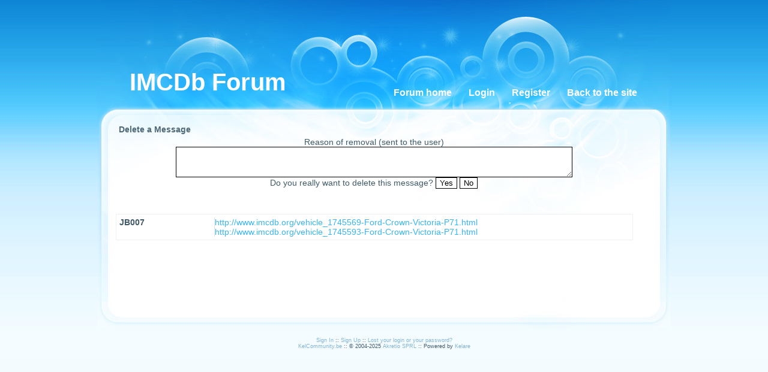

--- FILE ---
content_type: text/html; charset=utf-8
request_url: https://imcdb.opencommunity.be/index.ks?page=forum_deletemessage&id=84518
body_size: 1708
content:
<?xml version="1.0" encoding="UTF-8" ?>
<!DOCTYPE html PUBLIC "-//W3C//DTD XHTML 1.0 Transitional//EN" "http://www.w3.org/TR/xhtml1/DTD/xhtml1-transitional.dtd">
<html xmlns="http://www.w3.org/1999/xhtml"  lang="en" >
<head>
<title>Delete a message :: IMCDb Forum</title>
 <link rel="alternate" href="index.ks?page=rss_shoutbox" title="IMCDb Forum :: ShoutBox" type="application/rss+xml" />
 <link rel="alternate" href="index.ks?page=rss_forum" title="IMCDb Forum :: Forum" type="application/rss+xml" />
 <link rel="alternate" href="index.ks?page=rss_news" title="IMCDb Forum :: News" type="application/rss+xml" />
 <!--<link rel="stylesheet" href="/libraries/kelare/css/forum/1.0/forum.css" type="text/css" />-->
 <!--<link rel="stylesheet" href="styles/bbcode.css" type="text/css" />-->
 <!--<link rel="stylesheet" href="styles/xforms.css" type="text/css" />-->
 <!--<link rel="stylesheet" href="styles/main.css" type="text/css" />-->
 <!--<link rel="stylesheet" href="styles/news.css" type="text/css" />-->
 <!--<link rel="stylesheet" href="styles/articles.css" type="text/css" />-->
 <!--<link rel="stylesheet" href="styles/forum.css" type="text/css" />-->
 <!--<link rel="stylesheet" href="styles/know.css" type="text/css" />-->
 <!--<link rel="stylesheet" href="styles/prices.css" type="text/css" />-->
 <!--<link rel="stylesheet" href="styles/babes.css" type="text/css" />-->
 <!--<link rel="stylesheet" href="styles/glossary.css" type="text/css" />-->
 <!--<link rel="stylesheet" href="styles/wiki.css" type="text/css" />-->
 <!--<link rel="stylesheet" href="styles/galleries.css" type="text/css" />-->
 <link rel="stylesheet" href="/dynamic/ba638bb54d05329f5ddd1aeedb045c6a.css" type="text/css" />
 <link rel="stylesheet" href="themes/hyperglass/styles/theme.css" type="text/css" />
 <!--<script type="text/javascript" src="/libraries/kelare/js/bbcode/1.0/bbcode.js"></script>-->
 <script type="text/javascript" src="/dynamic/67d772a439d3c8d0f250d758eb2b814a.js"></script>
    <meta http-equiv="Content-Type" content="text/html; charset=utf-8">
    <meta http-equiv="Content-Language" content="en">
</head>
<body id="page_forum_deletemessage" class="usrlang_en"><div class="topbannerframe">
<script async src="https://pagead2.googlesyndication.com/pagead/js/adsbygoogle.js"></script>
<!-- OpenCommunity -->
<ins class="adsbygoogle"
     style="display:inline-block;width:728px;height:90px"
     data-ad-client="ca-pub-7591644171227318"
     data-ad-slot="1804764082"></ins>
<script>
     (adsbygoogle = window.adsbygoogle || []).push({});
</script>
</div>
<div class="bodymain"><div id="topbanner"><div class="topbannertitle">IMCDb Forum</div>
</div>
<div id="menu"><a href="/" title="/" class="bbcode6666cd76f96956469e7be39d750cc7d9">Forum home</a><a href="/users_login.html" title="/users_login.html" class="bbcode8e3e51fbc2997710bb4abc25231aa4f3">Login</a><a href="/users_inscription.html" title="/users_inscription.html" class="bbcode37eb2990da6ee0c55471e65caea0575c">Register</a><a href="https://www.imcdb.org/" title="https://www.imcdb.org/" class="bbcode0fa41ca307f6901742b0669edf681a91">Back to the site</a></div>
<div class="mainex" id="main"><div class="leftpanel"><div class="leftpaneltitle">Delete a Message</div>
<form id="postsubject" method="post" action="util.ks"><div class="XFormularDiv"><input type="hidden" name="page" value="forum_deletemessage" /><input type="hidden" name="id" value="84518" /><input type="hidden" name="formsignature" value="822a3858285bc4b9904bc534fd864a4d" /><div style="text-align: center; width: 100%;">Reason of removal (sent to the user) <br /><textarea id="reason" name="reason" cols="80" rows="3">
</textarea><br />Do you really want to delete this message? <input type="submit" value="Yes" onclick="this.value = 'Please Wait';" name="submit_2"  id="submit_2" />&nbsp;<input type="submit" value="No" onclick="javascript:history.go(-1); return false;this.value = 'Please Wait';" name="no"  id="no" /></div></div></form></div>
<br /><br /><div class="leftpanel forummessage forummessageshort"><div class="forummessageinfo">JB007
        </div>
<div class="forummessagetext"><a href="http://www.imcdb.org/vehicle_1745569-Ford-Crown-Victoria-P71.html" title="http://www.imcdb.org/vehicle_1745569-Ford-Crown-Victoria-P71.html">http://www.imcdb.org/vehicle_1745569-Ford-Crown-Victoria-P71.html</a><br />
<a href="http://www.imcdb.org/vehicle_1745593-Ford-Crown-Victoria-P71.html" title="http://www.imcdb.org/vehicle_1745593-Ford-Crown-Victoria-P71.html">http://www.imcdb.org/vehicle_1745593-Ford-Crown-Victoria-P71.html</a></div>
</div>
</div>
</div>
<div id="outro"><a 
href="users_login.html" class="XLink">Sign In</a>&nbsp;:: <a 
href="users_inscription.html" class="XLink">Sign Up</a>&nbsp;:: <a 
href="users_lost.html" class="XLink">Lost your login or your password?</a><br /><a 
href="http://www.kelcommunity.be" class="XLink">KelCommunity.be </a>::  &copy; 2004-2025 <a 
href="http://www.akretio.be" class="XLink">Akretio SPRL </a>:: Powered by <a 
href="http://kelare.akretio.be" class="XLink">Kelare </a></div>

 <script type="text/javascript"><!--
var loaded_scripts = ['/libraries/kelare/js/bbcode/1.0/bbcode.js'];
var loaded_styles = ['/libraries/kelare/css/forum/1.0/forum.css','styles/bbcode.css','styles/xforms.css','styles/main.css','styles/news.css','styles/articles.css','styles/forum.css','styles/know.css','styles/prices.css','styles/babes.css','styles/glossary.css','styles/wiki.css','styles/galleries.css','themes/hyperglass/styles/theme.css'];

//--></script>
</body>
</html>

--- FILE ---
content_type: text/html; charset=utf-8
request_url: https://www.google.com/recaptcha/api2/aframe
body_size: 270
content:
<!DOCTYPE HTML><html><head><meta http-equiv="content-type" content="text/html; charset=UTF-8"></head><body><script nonce="g1GTWPIY6VZOWtKb8Gz7Dg">/** Anti-fraud and anti-abuse applications only. See google.com/recaptcha */ try{var clients={'sodar':'https://pagead2.googlesyndication.com/pagead/sodar?'};window.addEventListener("message",function(a){try{if(a.source===window.parent){var b=JSON.parse(a.data);var c=clients[b['id']];if(c){var d=document.createElement('img');d.src=c+b['params']+'&rc='+(localStorage.getItem("rc::a")?sessionStorage.getItem("rc::b"):"");window.document.body.appendChild(d);sessionStorage.setItem("rc::e",parseInt(sessionStorage.getItem("rc::e")||0)+1);localStorage.setItem("rc::h",'1762789365444');}}}catch(b){}});window.parent.postMessage("_grecaptcha_ready", "*");}catch(b){}</script></body></html>

--- FILE ---
content_type: text/css
request_url: https://imcdb.opencommunity.be/themes/hyperglass/styles/theme.css
body_size: 4788
content:
/*
Design inspired by NodeThirtyThree <http://www.nodethirtythree.com>
Published by Free CSS Templates <http://www.freecsstemplates.org/>
Released for free under a Creative Commons Attribution 2.5 License
*/


#menu
{
  background: none;
  border: 0px;
}

#menu a
{
  background: none;
  border: 0;
}

#menu a:hover
{
  background: none;
  border: 0;
}

.topbannerframe
{
  position: absolute;
  width: 720px;
  height: 90px;
  left: 50%;
  margin-top: 15px;
  margin-left: -350px;
}

.bodymain
{
  border: 0px;
  background: none;
  margin-top: 0;
  width: 100%;
  padding-top: 0px;
  padding-bottom: 0px;
  text-align: center;
}

#languages
{
  text-align: right;
  width: 50%;
  left: 45%;
  position: absolute;
  top: 0;
}

#outro
{
  margin-top: 0;
}

.leftpaneltitle
{
 border: 0;
 font-weight: normal;
 color: #4F6977;
 font-weight: bold;
 border: 0;
}

.leftpanel
{
  margin-bottom: 0;
  width: 850px;
}

input,textarea,select
{
  background-color: white;
  border: 1px solid black;
}

input[type="submit"]:hover,input[type="reset"]:hover
{
 background-color: white;
 border: 1px solid black;
}

.forumtopichover
{
  background-color: #9ae3fe;
  border: 0px;
}

.forumtopichover a
{
  color: black;
}

.forumtopic
{
  border: 0px;
}

/* Original layout below */
body {
	margin: 0;
	padding: 0;
	background: #F4FBFF url(../images/img01.jpg) repeat-x;
	font-family: "Trebuchet MS", Arial, Helvetica, sans-serif;
	font-size: 14px;
	color: #405A67;
}

h1, h2, h3 {
	margin: 0;
	font-weight: normal;
	color: #4F6977;
}

h1 {
	letter-spacing: -1px;
	font-size: 44px;
}

h2 {
	font-size: 28px;
}

h3 {
	font-size: 16px;
}

p, ul, ol {
	margin: 0 0 1.5em 0;
	line-height: 1.5em;
	text-align: justify;
}

p {
}

blockquote {
	font-style: italic;
}

ul {
}

ol {
}

a {
	color: #38B5F1;
}

a:hover {
	text-decoration: none;
}

small {
}

hr {
	display: none;
}

img {
	border: none;
}

img.left {
	float: left;
	margin: 0 15px 0 0;
}

img.right {
	float: left;
	margin: 0 0 0 15px;
}

/* Header */

#topbanner {
	width: 954px;
	height: 183px;
	margin: 0 auto;
	background: url(../images/img02.jpg);
	border: 0;
}

/* Logo */

#logo {
	float: left;
}

.topbannertitle
{
	float: left;
	color: #FFFFFF;
	padding: 115px 0 0 50px;
	font-weight: bold;
	font-size: 40px;
}

#logo h2 {
	padding: 143px 0 0 8px;
	font-size: 14px;
	font-weight: bold;
}

#logo a {
	text-decoration: none;
	color: #FFFFFF;
}

/* Menu */

#menu {
	position: absolute;
	height: 50px;
	width: 550px;
	left: 50%;
	margin-left: -100px;
	text-align: right;
	top: 140px;
}

#menu a {
	display: inline;
	padding: 0 28px 0 0;
	text-decoration: none;
	font-size: 16px;
	font-weight: bold;
	color: #FFFFFF;
}

#menu a:hover {
	color: #FFFFFF;
}

/* Page */

#page {
	width: 954px;
	margin: 0 auto;
	background: #FFFFFF url(../images/img03.jpg) repeat-y;
}

#bg {
	background: url(../images/img06.jpg) no-repeat left bottom;
}

/* Content */

#main {
	width: 924px;
	background: #FFF url(../images/img04.jpg) no-repeat;
	padding-left: 30px;
	padding-top: 20px;
	margin: 0;
	margin-right: auto;
	margin-left: auto;
        min-height: 300px;
        _width: 954px;
}

/* Posts */

.post {
	width: 606px;
	padding: 30px 0 0 48px;
}

.post .title {
	padding: 0 0 0 12px;
}

.post .title a {
	color: #4F6977;
}

.post .date {
	margin: -26px 25px 15px 0;
	text-align: right;
	color: #79AFCD;
}

.post .entry {
	padding: 25px 20px 0 12px;
	background: url(../images/img07.jpg) no-repeat;
}

.post .meta {
	padding: 15px 12px;
	background: url(../images/img08.jpg) no-repeat left bottom;
}

.post .meta b {
	display: none;
}

.post .more, .post .comments {
	padding: 0 30px 0 20px;
}

.post .more {
	background: url(../images/img09.gif) no-repeat left center;
}

.post .comments {
	background: url(../images/img10.gif) no-repeat left center;
}

/* About Box */

#about-box {
	width: 185px;
	height: 162px;
	padding: 70px 37px 0 35px;
	background: url(../images/img11.jpg) no-repeat left bottom;
}

#about-box h2 {
	margin-bottom: 25px;
	font-size: 18px;
	font-weight: normal;
}

#about-box p {
	font-size: 12px;
}

/* Sidebar */

#sidebar {
	float: right;
	width: 274px;
	background: url(../images/img05.jpg) no-repeat;
}

#sidebar ul {
	width: 206px;
	margin: 0;
	padding: 0 0 0 30px;
	list-style: none;
}

#sidebar li {
}

#sidebar li ul {
	width: auto;
	padding: 0 15px 0 10px;
}

#sidebar li li {
	padding: 5px 0 5px 0;
	background: url(../images/img13.gif) repeat-x;
}

#sidebar li li.first {
	padding-top: 0;
	background: none;
}

#sidebar li h2 {
	font-size: 18px;
	padding: 30px 0 40px 10px;
	background: url(../images/img12.jpg) no-repeat left bottom;
}

/* Footer */

#outro {
	padding: 0;
	margin: 0;
	padding-top: 60px;
	background: url(../images/img15.jpg) no-repeat top left;
	width: 954px;
	margin-left: auto;
	margin-right: auto;
}

#outro p {
	text-align: center;
	font-size: 12px;
	color: #83B3CE;
}

#outro a {
	color: #83B3CE;
}